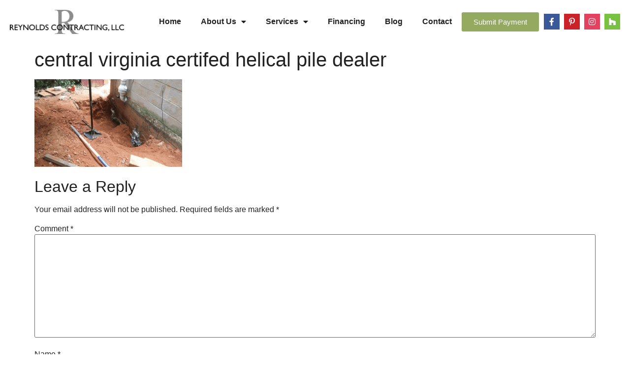

--- FILE ---
content_type: text/html; charset=UTF-8
request_url: https://reynoldscontractingva.com/central-virginias-certified-helical-pile-dealer/central-virginia-certifed-helical-pile-dealer/
body_size: 12885
content:
<!doctype html>
<html lang="en-US">
<head>
	<meta charset="UTF-8">
	<meta name="viewport" content="width=device-width, initial-scale=1">
	<link rel="profile" href="https://gmpg.org/xfn/11">
	<meta name='robots' content='index, follow, max-image-preview:large, max-snippet:-1, max-video-preview:-1' />

	<!-- This site is optimized with the Yoast SEO plugin v26.7 - https://yoast.com/wordpress/plugins/seo/ -->
	<title>central virginia certifed helical pile dealer - Reynolds Contracting Virginia</title>
	<link rel="canonical" href="https://reynoldscontractingva.com/central-virginias-certified-helical-pile-dealer/central-virginia-certifed-helical-pile-dealer/" />
	<meta property="og:locale" content="en_US" />
	<meta property="og:type" content="article" />
	<meta property="og:title" content="central virginia certifed helical pile dealer - Reynolds Contracting Virginia" />
	<meta property="og:url" content="https://reynoldscontractingva.com/central-virginias-certified-helical-pile-dealer/central-virginia-certifed-helical-pile-dealer/" />
	<meta property="og:site_name" content="Reynolds Contracting Virginia" />
	<meta property="article:modified_time" content="2023-03-26T03:29:00+00:00" />
	<meta property="og:image" content="https://reynoldscontractingva.com/central-virginias-certified-helical-pile-dealer/central-virginia-certifed-helical-pile-dealer" />
	<meta property="og:image:width" content="1171" />
	<meta property="og:image:height" content="694" />
	<meta property="og:image:type" content="image/png" />
	<script type="application/ld+json" class="yoast-schema-graph">{"@context":"https://schema.org","@graph":[{"@type":"WebPage","@id":"https://reynoldscontractingva.com/central-virginias-certified-helical-pile-dealer/central-virginia-certifed-helical-pile-dealer/","url":"https://reynoldscontractingva.com/central-virginias-certified-helical-pile-dealer/central-virginia-certifed-helical-pile-dealer/","name":"central virginia certifed helical pile dealer - Reynolds Contracting Virginia","isPartOf":{"@id":"https://reynoldscontractingva.com/#website"},"primaryImageOfPage":{"@id":"https://reynoldscontractingva.com/central-virginias-certified-helical-pile-dealer/central-virginia-certifed-helical-pile-dealer/#primaryimage"},"image":{"@id":"https://reynoldscontractingva.com/central-virginias-certified-helical-pile-dealer/central-virginia-certifed-helical-pile-dealer/#primaryimage"},"thumbnailUrl":"https://reynoldscontractingva.com/wp-content/uploads/2017/03/central-virginia-certifed-helical-pier-distributor.png","datePublished":"2017-03-03T15:07:07+00:00","dateModified":"2023-03-26T03:29:00+00:00","breadcrumb":{"@id":"https://reynoldscontractingva.com/central-virginias-certified-helical-pile-dealer/central-virginia-certifed-helical-pile-dealer/#breadcrumb"},"inLanguage":"en-US","potentialAction":[{"@type":"ReadAction","target":["https://reynoldscontractingva.com/central-virginias-certified-helical-pile-dealer/central-virginia-certifed-helical-pile-dealer/"]}]},{"@type":"ImageObject","inLanguage":"en-US","@id":"https://reynoldscontractingva.com/central-virginias-certified-helical-pile-dealer/central-virginia-certifed-helical-pile-dealer/#primaryimage","url":"https://reynoldscontractingva.com/wp-content/uploads/2017/03/central-virginia-certifed-helical-pier-distributor.png","contentUrl":"https://reynoldscontractingva.com/wp-content/uploads/2017/03/central-virginia-certifed-helical-pier-distributor.png"},{"@type":"BreadcrumbList","@id":"https://reynoldscontractingva.com/central-virginias-certified-helical-pile-dealer/central-virginia-certifed-helical-pile-dealer/#breadcrumb","itemListElement":[{"@type":"ListItem","position":1,"name":"Home","item":"https://reynoldscontractingva.com/"},{"@type":"ListItem","position":2,"name":"Central Virginia&#8217;s Certified Helical Pile Dealer","item":"http://reynoldscontractingva.com/central-virginias-certified-helical-pile-dealer/"},{"@type":"ListItem","position":3,"name":"central virginia certifed helical pile dealer"}]},{"@type":"WebSite","@id":"https://reynoldscontractingva.com/#website","url":"https://reynoldscontractingva.com/","name":"Reynolds Contracting Virginia","description":"","potentialAction":[{"@type":"SearchAction","target":{"@type":"EntryPoint","urlTemplate":"https://reynoldscontractingva.com/?s={search_term_string}"},"query-input":{"@type":"PropertyValueSpecification","valueRequired":true,"valueName":"search_term_string"}}],"inLanguage":"en-US"}]}</script>
	<!-- / Yoast SEO plugin. -->


<link rel="alternate" type="application/rss+xml" title="Reynolds Contracting Virginia &raquo; Feed" href="https://reynoldscontractingva.com/feed/" />
<link rel="alternate" type="application/rss+xml" title="Reynolds Contracting Virginia &raquo; Comments Feed" href="https://reynoldscontractingva.com/comments/feed/" />
<link rel="alternate" type="application/rss+xml" title="Reynolds Contracting Virginia &raquo; central virginia certifed helical pile dealer Comments Feed" href="https://reynoldscontractingva.com/central-virginias-certified-helical-pile-dealer/central-virginia-certifed-helical-pile-dealer/feed/" />
<link rel="alternate" title="oEmbed (JSON)" type="application/json+oembed" href="https://reynoldscontractingva.com/wp-json/oembed/1.0/embed?url=https%3A%2F%2Freynoldscontractingva.com%2Fcentral-virginias-certified-helical-pile-dealer%2Fcentral-virginia-certifed-helical-pile-dealer%2F" />
<link rel="alternate" title="oEmbed (XML)" type="text/xml+oembed" href="https://reynoldscontractingva.com/wp-json/oembed/1.0/embed?url=https%3A%2F%2Freynoldscontractingva.com%2Fcentral-virginias-certified-helical-pile-dealer%2Fcentral-virginia-certifed-helical-pile-dealer%2F&#038;format=xml" />
<style id='wp-img-auto-sizes-contain-inline-css'>
img:is([sizes=auto i],[sizes^="auto," i]){contain-intrinsic-size:3000px 1500px}
/*# sourceURL=wp-img-auto-sizes-contain-inline-css */
</style>
<style id='wp-emoji-styles-inline-css'>

	img.wp-smiley, img.emoji {
		display: inline !important;
		border: none !important;
		box-shadow: none !important;
		height: 1em !important;
		width: 1em !important;
		margin: 0 0.07em !important;
		vertical-align: -0.1em !important;
		background: none !important;
		padding: 0 !important;
	}
/*# sourceURL=wp-emoji-styles-inline-css */
</style>
<link rel='stylesheet' id='wp-block-library-css' href='https://reynoldscontractingva.com/wp-includes/css/dist/block-library/style.min.css?ver=6.9' media='all' />
<style id='global-styles-inline-css'>
:root{--wp--preset--aspect-ratio--square: 1;--wp--preset--aspect-ratio--4-3: 4/3;--wp--preset--aspect-ratio--3-4: 3/4;--wp--preset--aspect-ratio--3-2: 3/2;--wp--preset--aspect-ratio--2-3: 2/3;--wp--preset--aspect-ratio--16-9: 16/9;--wp--preset--aspect-ratio--9-16: 9/16;--wp--preset--color--black: #000000;--wp--preset--color--cyan-bluish-gray: #abb8c3;--wp--preset--color--white: #ffffff;--wp--preset--color--pale-pink: #f78da7;--wp--preset--color--vivid-red: #cf2e2e;--wp--preset--color--luminous-vivid-orange: #ff6900;--wp--preset--color--luminous-vivid-amber: #fcb900;--wp--preset--color--light-green-cyan: #7bdcb5;--wp--preset--color--vivid-green-cyan: #00d084;--wp--preset--color--pale-cyan-blue: #8ed1fc;--wp--preset--color--vivid-cyan-blue: #0693e3;--wp--preset--color--vivid-purple: #9b51e0;--wp--preset--gradient--vivid-cyan-blue-to-vivid-purple: linear-gradient(135deg,rgb(6,147,227) 0%,rgb(155,81,224) 100%);--wp--preset--gradient--light-green-cyan-to-vivid-green-cyan: linear-gradient(135deg,rgb(122,220,180) 0%,rgb(0,208,130) 100%);--wp--preset--gradient--luminous-vivid-amber-to-luminous-vivid-orange: linear-gradient(135deg,rgb(252,185,0) 0%,rgb(255,105,0) 100%);--wp--preset--gradient--luminous-vivid-orange-to-vivid-red: linear-gradient(135deg,rgb(255,105,0) 0%,rgb(207,46,46) 100%);--wp--preset--gradient--very-light-gray-to-cyan-bluish-gray: linear-gradient(135deg,rgb(238,238,238) 0%,rgb(169,184,195) 100%);--wp--preset--gradient--cool-to-warm-spectrum: linear-gradient(135deg,rgb(74,234,220) 0%,rgb(151,120,209) 20%,rgb(207,42,186) 40%,rgb(238,44,130) 60%,rgb(251,105,98) 80%,rgb(254,248,76) 100%);--wp--preset--gradient--blush-light-purple: linear-gradient(135deg,rgb(255,206,236) 0%,rgb(152,150,240) 100%);--wp--preset--gradient--blush-bordeaux: linear-gradient(135deg,rgb(254,205,165) 0%,rgb(254,45,45) 50%,rgb(107,0,62) 100%);--wp--preset--gradient--luminous-dusk: linear-gradient(135deg,rgb(255,203,112) 0%,rgb(199,81,192) 50%,rgb(65,88,208) 100%);--wp--preset--gradient--pale-ocean: linear-gradient(135deg,rgb(255,245,203) 0%,rgb(182,227,212) 50%,rgb(51,167,181) 100%);--wp--preset--gradient--electric-grass: linear-gradient(135deg,rgb(202,248,128) 0%,rgb(113,206,126) 100%);--wp--preset--gradient--midnight: linear-gradient(135deg,rgb(2,3,129) 0%,rgb(40,116,252) 100%);--wp--preset--font-size--small: 13px;--wp--preset--font-size--medium: 20px;--wp--preset--font-size--large: 36px;--wp--preset--font-size--x-large: 42px;--wp--preset--spacing--20: 0.44rem;--wp--preset--spacing--30: 0.67rem;--wp--preset--spacing--40: 1rem;--wp--preset--spacing--50: 1.5rem;--wp--preset--spacing--60: 2.25rem;--wp--preset--spacing--70: 3.38rem;--wp--preset--spacing--80: 5.06rem;--wp--preset--shadow--natural: 6px 6px 9px rgba(0, 0, 0, 0.2);--wp--preset--shadow--deep: 12px 12px 50px rgba(0, 0, 0, 0.4);--wp--preset--shadow--sharp: 6px 6px 0px rgba(0, 0, 0, 0.2);--wp--preset--shadow--outlined: 6px 6px 0px -3px rgb(255, 255, 255), 6px 6px rgb(0, 0, 0);--wp--preset--shadow--crisp: 6px 6px 0px rgb(0, 0, 0);}:root { --wp--style--global--content-size: 800px;--wp--style--global--wide-size: 1200px; }:where(body) { margin: 0; }.wp-site-blocks > .alignleft { float: left; margin-right: 2em; }.wp-site-blocks > .alignright { float: right; margin-left: 2em; }.wp-site-blocks > .aligncenter { justify-content: center; margin-left: auto; margin-right: auto; }:where(.wp-site-blocks) > * { margin-block-start: 24px; margin-block-end: 0; }:where(.wp-site-blocks) > :first-child { margin-block-start: 0; }:where(.wp-site-blocks) > :last-child { margin-block-end: 0; }:root { --wp--style--block-gap: 24px; }:root :where(.is-layout-flow) > :first-child{margin-block-start: 0;}:root :where(.is-layout-flow) > :last-child{margin-block-end: 0;}:root :where(.is-layout-flow) > *{margin-block-start: 24px;margin-block-end: 0;}:root :where(.is-layout-constrained) > :first-child{margin-block-start: 0;}:root :where(.is-layout-constrained) > :last-child{margin-block-end: 0;}:root :where(.is-layout-constrained) > *{margin-block-start: 24px;margin-block-end: 0;}:root :where(.is-layout-flex){gap: 24px;}:root :where(.is-layout-grid){gap: 24px;}.is-layout-flow > .alignleft{float: left;margin-inline-start: 0;margin-inline-end: 2em;}.is-layout-flow > .alignright{float: right;margin-inline-start: 2em;margin-inline-end: 0;}.is-layout-flow > .aligncenter{margin-left: auto !important;margin-right: auto !important;}.is-layout-constrained > .alignleft{float: left;margin-inline-start: 0;margin-inline-end: 2em;}.is-layout-constrained > .alignright{float: right;margin-inline-start: 2em;margin-inline-end: 0;}.is-layout-constrained > .aligncenter{margin-left: auto !important;margin-right: auto !important;}.is-layout-constrained > :where(:not(.alignleft):not(.alignright):not(.alignfull)){max-width: var(--wp--style--global--content-size);margin-left: auto !important;margin-right: auto !important;}.is-layout-constrained > .alignwide{max-width: var(--wp--style--global--wide-size);}body .is-layout-flex{display: flex;}.is-layout-flex{flex-wrap: wrap;align-items: center;}.is-layout-flex > :is(*, div){margin: 0;}body .is-layout-grid{display: grid;}.is-layout-grid > :is(*, div){margin: 0;}body{padding-top: 0px;padding-right: 0px;padding-bottom: 0px;padding-left: 0px;}a:where(:not(.wp-element-button)){text-decoration: underline;}:root :where(.wp-element-button, .wp-block-button__link){background-color: #32373c;border-width: 0;color: #fff;font-family: inherit;font-size: inherit;font-style: inherit;font-weight: inherit;letter-spacing: inherit;line-height: inherit;padding-top: calc(0.667em + 2px);padding-right: calc(1.333em + 2px);padding-bottom: calc(0.667em + 2px);padding-left: calc(1.333em + 2px);text-decoration: none;text-transform: inherit;}.has-black-color{color: var(--wp--preset--color--black) !important;}.has-cyan-bluish-gray-color{color: var(--wp--preset--color--cyan-bluish-gray) !important;}.has-white-color{color: var(--wp--preset--color--white) !important;}.has-pale-pink-color{color: var(--wp--preset--color--pale-pink) !important;}.has-vivid-red-color{color: var(--wp--preset--color--vivid-red) !important;}.has-luminous-vivid-orange-color{color: var(--wp--preset--color--luminous-vivid-orange) !important;}.has-luminous-vivid-amber-color{color: var(--wp--preset--color--luminous-vivid-amber) !important;}.has-light-green-cyan-color{color: var(--wp--preset--color--light-green-cyan) !important;}.has-vivid-green-cyan-color{color: var(--wp--preset--color--vivid-green-cyan) !important;}.has-pale-cyan-blue-color{color: var(--wp--preset--color--pale-cyan-blue) !important;}.has-vivid-cyan-blue-color{color: var(--wp--preset--color--vivid-cyan-blue) !important;}.has-vivid-purple-color{color: var(--wp--preset--color--vivid-purple) !important;}.has-black-background-color{background-color: var(--wp--preset--color--black) !important;}.has-cyan-bluish-gray-background-color{background-color: var(--wp--preset--color--cyan-bluish-gray) !important;}.has-white-background-color{background-color: var(--wp--preset--color--white) !important;}.has-pale-pink-background-color{background-color: var(--wp--preset--color--pale-pink) !important;}.has-vivid-red-background-color{background-color: var(--wp--preset--color--vivid-red) !important;}.has-luminous-vivid-orange-background-color{background-color: var(--wp--preset--color--luminous-vivid-orange) !important;}.has-luminous-vivid-amber-background-color{background-color: var(--wp--preset--color--luminous-vivid-amber) !important;}.has-light-green-cyan-background-color{background-color: var(--wp--preset--color--light-green-cyan) !important;}.has-vivid-green-cyan-background-color{background-color: var(--wp--preset--color--vivid-green-cyan) !important;}.has-pale-cyan-blue-background-color{background-color: var(--wp--preset--color--pale-cyan-blue) !important;}.has-vivid-cyan-blue-background-color{background-color: var(--wp--preset--color--vivid-cyan-blue) !important;}.has-vivid-purple-background-color{background-color: var(--wp--preset--color--vivid-purple) !important;}.has-black-border-color{border-color: var(--wp--preset--color--black) !important;}.has-cyan-bluish-gray-border-color{border-color: var(--wp--preset--color--cyan-bluish-gray) !important;}.has-white-border-color{border-color: var(--wp--preset--color--white) !important;}.has-pale-pink-border-color{border-color: var(--wp--preset--color--pale-pink) !important;}.has-vivid-red-border-color{border-color: var(--wp--preset--color--vivid-red) !important;}.has-luminous-vivid-orange-border-color{border-color: var(--wp--preset--color--luminous-vivid-orange) !important;}.has-luminous-vivid-amber-border-color{border-color: var(--wp--preset--color--luminous-vivid-amber) !important;}.has-light-green-cyan-border-color{border-color: var(--wp--preset--color--light-green-cyan) !important;}.has-vivid-green-cyan-border-color{border-color: var(--wp--preset--color--vivid-green-cyan) !important;}.has-pale-cyan-blue-border-color{border-color: var(--wp--preset--color--pale-cyan-blue) !important;}.has-vivid-cyan-blue-border-color{border-color: var(--wp--preset--color--vivid-cyan-blue) !important;}.has-vivid-purple-border-color{border-color: var(--wp--preset--color--vivid-purple) !important;}.has-vivid-cyan-blue-to-vivid-purple-gradient-background{background: var(--wp--preset--gradient--vivid-cyan-blue-to-vivid-purple) !important;}.has-light-green-cyan-to-vivid-green-cyan-gradient-background{background: var(--wp--preset--gradient--light-green-cyan-to-vivid-green-cyan) !important;}.has-luminous-vivid-amber-to-luminous-vivid-orange-gradient-background{background: var(--wp--preset--gradient--luminous-vivid-amber-to-luminous-vivid-orange) !important;}.has-luminous-vivid-orange-to-vivid-red-gradient-background{background: var(--wp--preset--gradient--luminous-vivid-orange-to-vivid-red) !important;}.has-very-light-gray-to-cyan-bluish-gray-gradient-background{background: var(--wp--preset--gradient--very-light-gray-to-cyan-bluish-gray) !important;}.has-cool-to-warm-spectrum-gradient-background{background: var(--wp--preset--gradient--cool-to-warm-spectrum) !important;}.has-blush-light-purple-gradient-background{background: var(--wp--preset--gradient--blush-light-purple) !important;}.has-blush-bordeaux-gradient-background{background: var(--wp--preset--gradient--blush-bordeaux) !important;}.has-luminous-dusk-gradient-background{background: var(--wp--preset--gradient--luminous-dusk) !important;}.has-pale-ocean-gradient-background{background: var(--wp--preset--gradient--pale-ocean) !important;}.has-electric-grass-gradient-background{background: var(--wp--preset--gradient--electric-grass) !important;}.has-midnight-gradient-background{background: var(--wp--preset--gradient--midnight) !important;}.has-small-font-size{font-size: var(--wp--preset--font-size--small) !important;}.has-medium-font-size{font-size: var(--wp--preset--font-size--medium) !important;}.has-large-font-size{font-size: var(--wp--preset--font-size--large) !important;}.has-x-large-font-size{font-size: var(--wp--preset--font-size--x-large) !important;}
:root :where(.wp-block-pullquote){font-size: 1.5em;line-height: 1.6;}
/*# sourceURL=global-styles-inline-css */
</style>
<link rel='stylesheet' id='hello-elementor-css' href='https://reynoldscontractingva.com/wp-content/themes/hello-elementor/assets/css/reset.css?ver=3.4.5' media='all' />
<link rel='stylesheet' id='hello-elementor-theme-style-css' href='https://reynoldscontractingva.com/wp-content/themes/hello-elementor/assets/css/theme.css?ver=3.4.5' media='all' />
<link rel='stylesheet' id='hello-elementor-header-footer-css' href='https://reynoldscontractingva.com/wp-content/themes/hello-elementor/assets/css/header-footer.css?ver=3.4.5' media='all' />
<link rel='stylesheet' id='elementor-frontend-css' href='https://reynoldscontractingva.com/wp-content/plugins/elementor/assets/css/frontend.min.css?ver=3.34.1' media='all' />
<link rel='stylesheet' id='widget-image-css' href='https://reynoldscontractingva.com/wp-content/plugins/elementor/assets/css/widget-image.min.css?ver=3.34.1' media='all' />
<link rel='stylesheet' id='widget-nav-menu-css' href='https://reynoldscontractingva.com/wp-content/plugins/elementor-pro/assets/css/widget-nav-menu.min.css?ver=3.34.0' media='all' />
<link rel='stylesheet' id='e-animation-float-css' href='https://reynoldscontractingva.com/wp-content/plugins/elementor/assets/lib/animations/styles/e-animation-float.min.css?ver=3.34.1' media='all' />
<link rel='stylesheet' id='widget-social-icons-css' href='https://reynoldscontractingva.com/wp-content/plugins/elementor/assets/css/widget-social-icons.min.css?ver=3.34.1' media='all' />
<link rel='stylesheet' id='e-apple-webkit-css' href='https://reynoldscontractingva.com/wp-content/plugins/elementor/assets/css/conditionals/apple-webkit.min.css?ver=3.34.1' media='all' />
<link rel='stylesheet' id='widget-heading-css' href='https://reynoldscontractingva.com/wp-content/plugins/elementor/assets/css/widget-heading.min.css?ver=3.34.1' media='all' />
<link rel='stylesheet' id='elementor-icons-css' href='https://reynoldscontractingva.com/wp-content/plugins/elementor/assets/lib/eicons/css/elementor-icons.min.css?ver=5.45.0' media='all' />
<link rel='stylesheet' id='elementor-post-1857-css' href='https://reynoldscontractingva.com/wp-content/uploads/elementor/css/post-1857.css?ver=1767931359' media='all' />
<link rel='stylesheet' id='uael-frontend-css' href='https://reynoldscontractingva.com/wp-content/plugins/ultimate-elementor/assets/min-css/uael-frontend.min.css?ver=1.42.2' media='all' />
<link rel='stylesheet' id='uael-teammember-social-icons-css' href='https://reynoldscontractingva.com/wp-content/plugins/elementor/assets/css/widget-social-icons.min.css?ver=3.24.0' media='all' />
<link rel='stylesheet' id='uael-social-share-icons-brands-css' href='https://reynoldscontractingva.com/wp-content/plugins/elementor/assets/lib/font-awesome/css/brands.css?ver=5.15.3' media='all' />
<link rel='stylesheet' id='uael-social-share-icons-fontawesome-css' href='https://reynoldscontractingva.com/wp-content/plugins/elementor/assets/lib/font-awesome/css/fontawesome.css?ver=5.15.3' media='all' />
<link rel='stylesheet' id='uael-nav-menu-icons-css' href='https://reynoldscontractingva.com/wp-content/plugins/elementor/assets/lib/font-awesome/css/solid.css?ver=5.15.3' media='all' />
<link rel='stylesheet' id='font-awesome-5-all-css' href='https://reynoldscontractingva.com/wp-content/plugins/elementor/assets/lib/font-awesome/css/all.min.css?ver=3.34.1' media='all' />
<link rel='stylesheet' id='font-awesome-4-shim-css' href='https://reynoldscontractingva.com/wp-content/plugins/elementor/assets/lib/font-awesome/css/v4-shims.min.css?ver=3.34.1' media='all' />
<link rel='stylesheet' id='elementor-post-1859-css' href='https://reynoldscontractingva.com/wp-content/uploads/elementor/css/post-1859.css?ver=1767931359' media='all' />
<link rel='stylesheet' id='elementor-post-1991-css' href='https://reynoldscontractingva.com/wp-content/uploads/elementor/css/post-1991.css?ver=1767931359' media='all' />
<link rel='stylesheet' id='elementor-gf-local-robotoslab-css' href="https://reynoldscontractingva.com/wp-content/uploads/elementor/google-fonts/css/robotoslab.css?ver=1742228087" media='all' />
<link rel='stylesheet' id='elementor-gf-local-merriweather-css' href="https://reynoldscontractingva.com/wp-content/uploads/elementor/google-fonts/css/merriweather.css?ver=1742228088" media='all' />
<link rel='stylesheet' id='elementor-gf-local-roboto-css' href="https://reynoldscontractingva.com/wp-content/uploads/elementor/google-fonts/css/roboto.css?ver=1742228090" media='all' />
<link rel='stylesheet' id='elementor-icons-shared-0-css' href='https://reynoldscontractingva.com/wp-content/plugins/elementor/assets/lib/font-awesome/css/fontawesome.min.css?ver=5.15.3' media='all' />
<link rel='stylesheet' id='elementor-icons-fa-solid-css' href='https://reynoldscontractingva.com/wp-content/plugins/elementor/assets/lib/font-awesome/css/solid.min.css?ver=5.15.3' media='all' />
<link rel='stylesheet' id='elementor-icons-fa-brands-css' href='https://reynoldscontractingva.com/wp-content/plugins/elementor/assets/lib/font-awesome/css/brands.min.css?ver=5.15.3' media='all' />
<script src="https://reynoldscontractingva.com/wp-includes/js/jquery/jquery.min.js?ver=3.7.1" id="jquery-core-js"></script>
<script src="https://reynoldscontractingva.com/wp-includes/js/jquery/jquery-migrate.min.js?ver=3.4.1" id="jquery-migrate-js"></script>
<script src="https://reynoldscontractingva.com/wp-content/plugins/elementor/assets/lib/font-awesome/js/v4-shims.min.js?ver=3.34.1" id="font-awesome-4-shim-js"></script>
<link rel="https://api.w.org/" href="https://reynoldscontractingva.com/wp-json/" /><link rel="alternate" title="JSON" type="application/json" href="https://reynoldscontractingva.com/wp-json/wp/v2/media/1012" /><link rel="EditURI" type="application/rsd+xml" title="RSD" href="https://reynoldscontractingva.com/xmlrpc.php?rsd" />
<meta name="generator" content="WordPress 6.9" />
<link rel='shortlink' href='https://reynoldscontractingva.com/?p=1012' />
<meta name="generator" content="Elementor 3.34.1; features: additional_custom_breakpoints; settings: css_print_method-external, google_font-enabled, font_display-auto">
			<style>
				.e-con.e-parent:nth-of-type(n+4):not(.e-lazyloaded):not(.e-no-lazyload),
				.e-con.e-parent:nth-of-type(n+4):not(.e-lazyloaded):not(.e-no-lazyload) * {
					background-image: none !important;
				}
				@media screen and (max-height: 1024px) {
					.e-con.e-parent:nth-of-type(n+3):not(.e-lazyloaded):not(.e-no-lazyload),
					.e-con.e-parent:nth-of-type(n+3):not(.e-lazyloaded):not(.e-no-lazyload) * {
						background-image: none !important;
					}
				}
				@media screen and (max-height: 640px) {
					.e-con.e-parent:nth-of-type(n+2):not(.e-lazyloaded):not(.e-no-lazyload),
					.e-con.e-parent:nth-of-type(n+2):not(.e-lazyloaded):not(.e-no-lazyload) * {
						background-image: none !important;
					}
				}
			</style>
					<style id="wp-custom-css">
			.elementor-widget-container h5 {
	display:none;
}		</style>
		</head>
<body class="attachment wp-singular attachment-template-default single single-attachment postid-1012 attachmentid-1012 attachment-png wp-embed-responsive wp-theme-hello-elementor hello-elementor-default elementor-default elementor-kit-1857">


<a class="skip-link screen-reader-text" href="#content">Skip to content</a>

		<header data-elementor-type="header" data-elementor-id="1859" class="elementor elementor-1859 elementor-location-header" data-elementor-post-type="elementor_library">
					<section class="elementor-section elementor-top-section elementor-element elementor-element-f3241f6 elementor-hidden-desktop elementor-hidden-tablet elementor-section-boxed elementor-section-height-default elementor-section-height-default" data-id="f3241f6" data-element_type="section" data-settings="{&quot;background_background&quot;:&quot;classic&quot;}">
						<div class="elementor-container elementor-column-gap-default">
					<div class="elementor-column elementor-col-100 elementor-top-column elementor-element elementor-element-9fc4b3d" data-id="9fc4b3d" data-element_type="column">
			<div class="elementor-widget-wrap elementor-element-populated">
						<div class="elementor-element elementor-element-80f825e elementor-align-justify elementor-widget elementor-widget-button" data-id="80f825e" data-element_type="widget" data-widget_type="button.default">
				<div class="elementor-widget-container">
									<div class="elementor-button-wrapper">
					<a class="elementor-button elementor-button-link elementor-size-sm" href="tel://4342936724">
						<span class="elementor-button-content-wrapper">
									<span class="elementor-button-text">Call Us Today</span>
					</span>
					</a>
				</div>
								</div>
				</div>
				<div class="elementor-element elementor-element-e26ad18 elementor-align-justify elementor-widget elementor-widget-button" data-id="e26ad18" data-element_type="widget" data-widget_type="button.default">
				<div class="elementor-widget-container">
									<div class="elementor-button-wrapper">
					<a class="elementor-button elementor-button-link elementor-size-sm" href="https://checkout.square.site/merchant/0NH2WQ06C3DFC/checkout/HRDFPEF4S5G6HZVTMG2OKFVW">
						<span class="elementor-button-content-wrapper">
									<span class="elementor-button-text">Submit Payment</span>
					</span>
					</a>
				</div>
								</div>
				</div>
					</div>
		</div>
					</div>
		</section>
				<section class="elementor-section elementor-top-section elementor-element elementor-element-e5abf8f elementor-section-full_width elementor-section-content-middle elementor-section-height-default elementor-section-height-default" data-id="e5abf8f" data-element_type="section">
						<div class="elementor-container elementor-column-gap-default">
					<div class="elementor-column elementor-col-50 elementor-top-column elementor-element elementor-element-64568e1" data-id="64568e1" data-element_type="column">
			<div class="elementor-widget-wrap elementor-element-populated">
						<div class="elementor-element elementor-element-bfe61e7 elementor-widget elementor-widget-image" data-id="bfe61e7" data-element_type="widget" data-widget_type="image.default">
				<div class="elementor-widget-container">
																<a href="https://reynoldscontractingva.com/">
							<img width="239" height="50" src="https://reynoldscontractingva.com/wp-content/uploads/2014/09/rcvalogo_1.png" class="attachment-large size-large wp-image-143" alt="" />								</a>
															</div>
				</div>
					</div>
		</div>
				<div class="elementor-column elementor-col-50 elementor-top-column elementor-element elementor-element-c9aee4e" data-id="c9aee4e" data-element_type="column">
			<div class="elementor-widget-wrap elementor-element-populated">
						<div class="elementor-element elementor-element-72f0f74 elementor-widget__width-auto elementor-nav-menu--stretch elementor-nav-menu__text-align-center elementor-nav-menu--dropdown-tablet elementor-nav-menu--toggle elementor-nav-menu--burger elementor-widget elementor-widget-nav-menu" data-id="72f0f74" data-element_type="widget" data-settings="{&quot;full_width&quot;:&quot;stretch&quot;,&quot;layout&quot;:&quot;horizontal&quot;,&quot;submenu_icon&quot;:{&quot;value&quot;:&quot;&lt;i class=\&quot;fas fa-caret-down\&quot; aria-hidden=\&quot;true\&quot;&gt;&lt;\/i&gt;&quot;,&quot;library&quot;:&quot;fa-solid&quot;},&quot;toggle&quot;:&quot;burger&quot;}" data-widget_type="nav-menu.default">
				<div class="elementor-widget-container">
								<nav aria-label="Menu" class="elementor-nav-menu--main elementor-nav-menu__container elementor-nav-menu--layout-horizontal e--pointer-none">
				<ul id="menu-1-72f0f74" class="elementor-nav-menu"><li class="menu-item menu-item-type-custom menu-item-object-custom menu-item-home menu-item-42"><a href="https://reynoldscontractingva.com/" class="elementor-item">Home</a></li>
<li class="menu-item menu-item-type-post_type menu-item-object-page menu-item-has-children menu-item-43"><a href="https://reynoldscontractingva.com/about/" class="elementor-item">About Us</a>
<ul class="sub-menu elementor-nav-menu--dropdown">
	<li class="menu-item menu-item-type-post_type menu-item-object-page menu-item-46"><a href="https://reynoldscontractingva.com/about/management/" class="elementor-sub-item">Management Team</a></li>
	<li class="menu-item menu-item-type-post_type menu-item-object-page menu-item-44"><a href="https://reynoldscontractingva.com/about/affiliations/" class="elementor-sub-item">Affiliations</a></li>
	<li class="menu-item menu-item-type-post_type menu-item-object-page menu-item-69"><a href="https://reynoldscontractingva.com/gallery/" class="elementor-sub-item">Gallery</a></li>
	<li class="menu-item menu-item-type-post_type menu-item-object-page menu-item-96"><a href="https://reynoldscontractingva.com/testimonials/" class="elementor-sub-item">Testimonials</a></li>
	<li class="menu-item menu-item-type-post_type menu-item-object-page menu-item-45"><a href="https://reynoldscontractingva.com/about/careers/" class="elementor-sub-item">Careers</a></li>
</ul>
</li>
<li class="menu-item menu-item-type-custom menu-item-object-custom menu-item-has-children menu-item-47"><a href="#" class="elementor-item elementor-item-anchor">Services</a>
<ul class="sub-menu elementor-nav-menu--dropdown">
	<li class="menu-item menu-item-type-post_type menu-item-object-page menu-item-49"><a href="https://reynoldscontractingva.com/services/earthwork/" class="elementor-sub-item">Earthwork</a></li>
	<li class="menu-item menu-item-type-post_type menu-item-object-page menu-item-51"><a href="https://reynoldscontractingva.com/services/foundation-repairs/" class="elementor-sub-item">Foundation Repairs</a></li>
	<li class="menu-item menu-item-type-post_type menu-item-object-page menu-item-54"><a href="https://reynoldscontractingva.com/services/landscaping-hardscaping/" class="elementor-sub-item">Landscaping &#038; Hardscaping</a></li>
	<li class="menu-item menu-item-type-post_type menu-item-object-page menu-item-52"><a href="https://reynoldscontractingva.com/services/golf-courses/" class="elementor-sub-item">Golf Courses</a></li>
</ul>
</li>
<li class="menu-item menu-item-type-post_type menu-item-object-page menu-item-1608"><a href="https://reynoldscontractingva.com/financing/" class="elementor-item">Financing</a></li>
<li class="menu-item menu-item-type-post_type menu-item-object-page menu-item-68"><a href="https://reynoldscontractingva.com/blog/" class="elementor-item">Blog</a></li>
<li class="menu-item menu-item-type-post_type menu-item-object-page menu-item-67"><a href="https://reynoldscontractingva.com/contact/" class="elementor-item">Contact</a></li>
</ul>			</nav>
					<div class="elementor-menu-toggle" role="button" tabindex="0" aria-label="Menu Toggle" aria-expanded="false">
			<i aria-hidden="true" role="presentation" class="elementor-menu-toggle__icon--open eicon-menu-bar"></i><i aria-hidden="true" role="presentation" class="elementor-menu-toggle__icon--close eicon-close"></i>		</div>
					<nav class="elementor-nav-menu--dropdown elementor-nav-menu__container" aria-hidden="true">
				<ul id="menu-2-72f0f74" class="elementor-nav-menu"><li class="menu-item menu-item-type-custom menu-item-object-custom menu-item-home menu-item-42"><a href="https://reynoldscontractingva.com/" class="elementor-item" tabindex="-1">Home</a></li>
<li class="menu-item menu-item-type-post_type menu-item-object-page menu-item-has-children menu-item-43"><a href="https://reynoldscontractingva.com/about/" class="elementor-item" tabindex="-1">About Us</a>
<ul class="sub-menu elementor-nav-menu--dropdown">
	<li class="menu-item menu-item-type-post_type menu-item-object-page menu-item-46"><a href="https://reynoldscontractingva.com/about/management/" class="elementor-sub-item" tabindex="-1">Management Team</a></li>
	<li class="menu-item menu-item-type-post_type menu-item-object-page menu-item-44"><a href="https://reynoldscontractingva.com/about/affiliations/" class="elementor-sub-item" tabindex="-1">Affiliations</a></li>
	<li class="menu-item menu-item-type-post_type menu-item-object-page menu-item-69"><a href="https://reynoldscontractingva.com/gallery/" class="elementor-sub-item" tabindex="-1">Gallery</a></li>
	<li class="menu-item menu-item-type-post_type menu-item-object-page menu-item-96"><a href="https://reynoldscontractingva.com/testimonials/" class="elementor-sub-item" tabindex="-1">Testimonials</a></li>
	<li class="menu-item menu-item-type-post_type menu-item-object-page menu-item-45"><a href="https://reynoldscontractingva.com/about/careers/" class="elementor-sub-item" tabindex="-1">Careers</a></li>
</ul>
</li>
<li class="menu-item menu-item-type-custom menu-item-object-custom menu-item-has-children menu-item-47"><a href="#" class="elementor-item elementor-item-anchor" tabindex="-1">Services</a>
<ul class="sub-menu elementor-nav-menu--dropdown">
	<li class="menu-item menu-item-type-post_type menu-item-object-page menu-item-49"><a href="https://reynoldscontractingva.com/services/earthwork/" class="elementor-sub-item" tabindex="-1">Earthwork</a></li>
	<li class="menu-item menu-item-type-post_type menu-item-object-page menu-item-51"><a href="https://reynoldscontractingva.com/services/foundation-repairs/" class="elementor-sub-item" tabindex="-1">Foundation Repairs</a></li>
	<li class="menu-item menu-item-type-post_type menu-item-object-page menu-item-54"><a href="https://reynoldscontractingva.com/services/landscaping-hardscaping/" class="elementor-sub-item" tabindex="-1">Landscaping &#038; Hardscaping</a></li>
	<li class="menu-item menu-item-type-post_type menu-item-object-page menu-item-52"><a href="https://reynoldscontractingva.com/services/golf-courses/" class="elementor-sub-item" tabindex="-1">Golf Courses</a></li>
</ul>
</li>
<li class="menu-item menu-item-type-post_type menu-item-object-page menu-item-1608"><a href="https://reynoldscontractingva.com/financing/" class="elementor-item" tabindex="-1">Financing</a></li>
<li class="menu-item menu-item-type-post_type menu-item-object-page menu-item-68"><a href="https://reynoldscontractingva.com/blog/" class="elementor-item" tabindex="-1">Blog</a></li>
<li class="menu-item menu-item-type-post_type menu-item-object-page menu-item-67"><a href="https://reynoldscontractingva.com/contact/" class="elementor-item" tabindex="-1">Contact</a></li>
</ul>			</nav>
						</div>
				</div>
				<div class="elementor-element elementor-element-327bc81 elementor-widget__width-auto elementor-hidden-phone elementor-widget elementor-widget-button" data-id="327bc81" data-element_type="widget" data-widget_type="button.default">
				<div class="elementor-widget-container">
									<div class="elementor-button-wrapper">
					<a class="elementor-button elementor-button-link elementor-size-sm" href="https://checkout.square.site/merchant/0NH2WQ06C3DFC/checkout/HRDFPEF4S5G6HZVTMG2OKFVW" target="_blank">
						<span class="elementor-button-content-wrapper">
									<span class="elementor-button-text">Submit Payment</span>
					</span>
					</a>
				</div>
								</div>
				</div>
				<div class="elementor-element elementor-element-86b61f5 elementor-shape-square e-grid-align-right elementor-widget__width-auto elementor-hidden-tablet elementor-hidden-phone elementor-grid-0 elementor-widget elementor-widget-social-icons" data-id="86b61f5" data-element_type="widget" data-widget_type="social-icons.default">
				<div class="elementor-widget-container">
							<div class="elementor-social-icons-wrapper elementor-grid" role="list">
							<span class="elementor-grid-item" role="listitem">
					<a class="elementor-icon elementor-social-icon elementor-social-icon-facebook-f elementor-animation-float elementor-repeater-item-2615b43" href="https://www.facebook.com/reynoldscontractingllc" target="_blank">
						<span class="elementor-screen-only">Facebook-f</span>
						<i aria-hidden="true" class="fab fa-facebook-f"></i>					</a>
				</span>
							<span class="elementor-grid-item" role="listitem">
					<a class="elementor-icon elementor-social-icon elementor-social-icon-pinterest-p elementor-animation-float elementor-repeater-item-ab5fb78" href="https://www.pinterest.com/?show_error=true" target="_blank">
						<span class="elementor-screen-only">Pinterest-p</span>
						<i aria-hidden="true" class="fab fa-pinterest-p"></i>					</a>
				</span>
							<span class="elementor-grid-item" role="listitem">
					<a class="elementor-icon elementor-social-icon elementor-social-icon-instagram elementor-animation-float elementor-repeater-item-a96d564" href="https://www.instagram.com/reynoldscontracting/" target="_blank">
						<span class="elementor-screen-only">Instagram</span>
						<i aria-hidden="true" class="fab fa-instagram"></i>					</a>
				</span>
							<span class="elementor-grid-item" role="listitem">
					<a class="elementor-icon elementor-social-icon elementor-social-icon-houzz elementor-animation-float elementor-repeater-item-dbab476" href="http://www.houzz.com/pro/reynoldscontracting/" target="_blank">
						<span class="elementor-screen-only">Houzz</span>
						<i aria-hidden="true" class="fab fa-houzz"></i>					</a>
				</span>
					</div>
						</div>
				</div>
					</div>
		</div>
					</div>
		</section>
				</header>
		
<main id="content" class="site-main post-1012 attachment type-attachment status-inherit hentry">

			<div class="page-header">
			<h1 class="entry-title">central virginia certifed helical pile dealer</h1>		</div>
	
	<div class="page-content">
		<p class="attachment"><a href='https://reynoldscontractingva.com/wp-content/uploads/2017/03/central-virginia-certifed-helical-pier-distributor.png'><img fetchpriority="high" decoding="async" width="300" height="178" src="https://reynoldscontractingva.com/wp-content/uploads/2017/03/central-virginia-certifed-helical-pier-distributor-300x178.png" class="attachment-medium size-medium" alt="central virginia certifed helical pier distributor" srcset="https://reynoldscontractingva.com/wp-content/uploads/2017/03/central-virginia-certifed-helical-pier-distributor-300x178.png 300w, https://reynoldscontractingva.com/wp-content/uploads/2017/03/central-virginia-certifed-helical-pier-distributor-768x455.png 768w, https://reynoldscontractingva.com/wp-content/uploads/2017/03/central-virginia-certifed-helical-pier-distributor-1024x607.png 1024w, https://reynoldscontractingva.com/wp-content/uploads/2017/03/central-virginia-certifed-helical-pier-distributor-500x296.png 500w, https://reynoldscontractingva.com/wp-content/uploads/2017/03/central-virginia-certifed-helical-pier-distributor-100x59.png 100w, https://reynoldscontractingva.com/wp-content/uploads/2017/03/central-virginia-certifed-helical-pier-distributor-865x513.png 865w, https://reynoldscontractingva.com/wp-content/uploads/2017/03/central-virginia-certifed-helical-pier-distributor-1154x684.png 1154w, https://reynoldscontractingva.com/wp-content/uploads/2017/03/central-virginia-certifed-helical-pier-distributor.png 1171w" sizes="(max-width: 300px) 100vw, 300px" /></a></p>

		
			</div>

	<section id="comments" class="comments-area">

	
		<div id="respond" class="comment-respond">
		<h2 id="reply-title" class="comment-reply-title">Leave a Reply <small><a rel="nofollow" id="cancel-comment-reply-link" href="/central-virginias-certified-helical-pile-dealer/central-virginia-certifed-helical-pile-dealer/#respond" style="display:none;">Cancel reply</a></small></h2><form action="https://reynoldscontractingva.com/wp-comments-post.php" method="post" id="commentform" class="comment-form"><p class="comment-notes"><span id="email-notes">Your email address will not be published.</span> <span class="required-field-message">Required fields are marked <span class="required">*</span></span></p><p class="comment-form-comment"><label for="comment">Comment <span class="required">*</span></label> <textarea id="comment" name="comment" cols="45" rows="8" maxlength="65525" required></textarea></p><p class="comment-form-author"><label for="author">Name <span class="required">*</span></label> <input id="author" name="author" type="text" value="" size="30" maxlength="245" autocomplete="name" required /></p>
<p class="comment-form-email"><label for="email">Email <span class="required">*</span></label> <input id="email" name="email" type="email" value="" size="30" maxlength="100" aria-describedby="email-notes" autocomplete="email" required /></p>
<p class="comment-form-url"><label for="url">Website</label> <input id="url" name="url" type="url" value="" size="30" maxlength="200" autocomplete="url" /></p>
<p class="form-submit"><input name="submit" type="submit" id="submit" class="submit" value="Post Comment" /> <input type='hidden' name='comment_post_ID' value='1012' id='comment_post_ID' />
<input type='hidden' name='comment_parent' id='comment_parent' value='0' />
</p><p style="display: none;"><input type="hidden" id="akismet_comment_nonce" name="akismet_comment_nonce" value="422e2c4162" /></p><p style="display: none !important;" class="akismet-fields-container" data-prefix="ak_"><label>&#916;<textarea name="ak_hp_textarea" cols="45" rows="8" maxlength="100"></textarea></label><input type="hidden" id="ak_js_1" name="ak_js" value="14"/><script>document.getElementById( "ak_js_1" ).setAttribute( "value", ( new Date() ).getTime() );</script></p></form>	</div><!-- #respond -->
	
</section>

</main>

			<footer data-elementor-type="footer" data-elementor-id="1991" class="elementor elementor-1991 elementor-location-footer" data-elementor-post-type="elementor_library">
					<section class="elementor-section elementor-top-section elementor-element elementor-element-1d88d4f elementor-section-boxed elementor-section-height-default elementor-section-height-default" data-id="1d88d4f" data-element_type="section" data-settings="{&quot;background_background&quot;:&quot;classic&quot;}">
						<div class="elementor-container elementor-column-gap-default">
					<div class="elementor-column elementor-col-100 elementor-top-column elementor-element elementor-element-5a84996" data-id="5a84996" data-element_type="column">
			<div class="elementor-widget-wrap elementor-element-populated">
						<div class="elementor-element elementor-element-0f2634a elementor-widget elementor-widget-image" data-id="0f2634a" data-element_type="widget" data-widget_type="image.default">
				<div class="elementor-widget-container">
															<img width="239" height="50" src="https://reynoldscontractingva.com/wp-content/uploads/2014/09/rcvalogo_2.png" class="attachment-large size-large wp-image-145" alt="" />															</div>
				</div>
				<div class="elementor-element elementor-element-c734db7 elementor-nav-menu__align-center elementor-nav-menu__text-align-center elementor-nav-menu--dropdown-tablet elementor-nav-menu--toggle elementor-nav-menu--burger elementor-widget elementor-widget-nav-menu" data-id="c734db7" data-element_type="widget" data-settings="{&quot;layout&quot;:&quot;horizontal&quot;,&quot;submenu_icon&quot;:{&quot;value&quot;:&quot;&lt;i class=\&quot;fas fa-caret-down\&quot; aria-hidden=\&quot;true\&quot;&gt;&lt;\/i&gt;&quot;,&quot;library&quot;:&quot;fa-solid&quot;},&quot;toggle&quot;:&quot;burger&quot;}" data-widget_type="nav-menu.default">
				<div class="elementor-widget-container">
								<nav aria-label="Menu" class="elementor-nav-menu--main elementor-nav-menu__container elementor-nav-menu--layout-horizontal e--pointer-underline e--animation-none">
				<ul id="menu-1-c734db7" class="elementor-nav-menu"><li class="menu-item menu-item-type-post_type menu-item-object-page menu-item-2846"><a href="https://reynoldscontractingva.com/about/" class="elementor-item">About Us</a></li>
<li class="menu-item menu-item-type-post_type menu-item-object-page menu-item-2847"><a href="https://reynoldscontractingva.com/about/careers/" class="elementor-item">Careers</a></li>
<li class="menu-item menu-item-type-post_type menu-item-object-page menu-item-2856"><a href="https://reynoldscontractingva.com/financing/" class="elementor-item">Financing</a></li>
<li class="menu-item menu-item-type-post_type menu-item-object-page menu-item-2848"><a href="https://reynoldscontractingva.com/contact/" class="elementor-item">Contact</a></li>
</ul>			</nav>
					<div class="elementor-menu-toggle" role="button" tabindex="0" aria-label="Menu Toggle" aria-expanded="false">
			<i aria-hidden="true" role="presentation" class="elementor-menu-toggle__icon--open eicon-menu-bar"></i><i aria-hidden="true" role="presentation" class="elementor-menu-toggle__icon--close eicon-close"></i>		</div>
					<nav class="elementor-nav-menu--dropdown elementor-nav-menu__container" aria-hidden="true">
				<ul id="menu-2-c734db7" class="elementor-nav-menu"><li class="menu-item menu-item-type-post_type menu-item-object-page menu-item-2846"><a href="https://reynoldscontractingva.com/about/" class="elementor-item" tabindex="-1">About Us</a></li>
<li class="menu-item menu-item-type-post_type menu-item-object-page menu-item-2847"><a href="https://reynoldscontractingva.com/about/careers/" class="elementor-item" tabindex="-1">Careers</a></li>
<li class="menu-item menu-item-type-post_type menu-item-object-page menu-item-2856"><a href="https://reynoldscontractingva.com/financing/" class="elementor-item" tabindex="-1">Financing</a></li>
<li class="menu-item menu-item-type-post_type menu-item-object-page menu-item-2848"><a href="https://reynoldscontractingva.com/contact/" class="elementor-item" tabindex="-1">Contact</a></li>
</ul>			</nav>
						</div>
				</div>
				<div class="elementor-element elementor-element-06017b5 elementor-shape-square elementor-grid-0 e-grid-align-center elementor-widget elementor-widget-social-icons" data-id="06017b5" data-element_type="widget" data-widget_type="social-icons.default">
				<div class="elementor-widget-container">
							<div class="elementor-social-icons-wrapper elementor-grid" role="list">
							<span class="elementor-grid-item" role="listitem">
					<a class="elementor-icon elementor-social-icon elementor-social-icon-facebook elementor-animation-float elementor-repeater-item-2615b43" href="https://www.facebook.com/reynoldscontractingllc" target="_blank">
						<span class="elementor-screen-only">Facebook</span>
						<i aria-hidden="true" class="fab fa-facebook"></i>					</a>
				</span>
							<span class="elementor-grid-item" role="listitem">
					<a class="elementor-icon elementor-social-icon elementor-social-icon-pinterest elementor-animation-float elementor-repeater-item-ab5fb78" href="https://www.pinterest.com/?show_error=true" target="_blank">
						<span class="elementor-screen-only">Pinterest</span>
						<i aria-hidden="true" class="fab fa-pinterest"></i>					</a>
				</span>
							<span class="elementor-grid-item" role="listitem">
					<a class="elementor-icon elementor-social-icon elementor-social-icon-instagram elementor-animation-float elementor-repeater-item-a96d564" href="https://www.instagram.com/reynoldscontracting/" target="_blank">
						<span class="elementor-screen-only">Instagram</span>
						<i aria-hidden="true" class="fab fa-instagram"></i>					</a>
				</span>
							<span class="elementor-grid-item" role="listitem">
					<a class="elementor-icon elementor-social-icon elementor-social-icon-houzz elementor-animation-float elementor-repeater-item-dbab476" href="http://www.houzz.com/pro/reynoldscontracting/" target="_blank">
						<span class="elementor-screen-only">Houzz</span>
						<i aria-hidden="true" class="fab fa-houzz"></i>					</a>
				</span>
					</div>
						</div>
				</div>
				<div class="elementor-element elementor-element-d56b2d0 elementor-widget elementor-widget-heading" data-id="d56b2d0" data-element_type="widget" data-widget_type="heading.default">
				<div class="elementor-widget-container">
					<div class="elementor-heading-title elementor-size-default">COPYRIGHT © 2025 | BUILT BY QUICKFIX</div>				</div>
				</div>
				<div class="elementor-element elementor-element-4bd892d elementor-widget elementor-widget-heading" data-id="4bd892d" data-element_type="widget" data-widget_type="heading.default">
				<div class="elementor-widget-container">
					<div class="elementor-heading-title elementor-size-default"><a href="https://reynoldscontractingva.com/privacy/">Privacy Policy</a></div>				</div>
				</div>
					</div>
		</div>
					</div>
		</section>
				</footer>
		
<script type="speculationrules">
{"prefetch":[{"source":"document","where":{"and":[{"href_matches":"/*"},{"not":{"href_matches":["/wp-*.php","/wp-admin/*","/wp-content/uploads/*","/wp-content/*","/wp-content/plugins/*","/wp-content/themes/hello-elementor/*","/*\\?(.+)"]}},{"not":{"selector_matches":"a[rel~=\"nofollow\"]"}},{"not":{"selector_matches":".no-prefetch, .no-prefetch a"}}]},"eagerness":"conservative"}]}
</script>
				<script type="text/javascript">
				(function() {
					// Global page view and session tracking for UAEL Modal Popup feature
					try {
						// Session tracking: increment if this is a new session
						
						// Check if any popup on this page uses current page tracking
						var hasCurrentPageTracking = false;
						var currentPagePopups = [];
						// Check all modal popups on this page for current page tracking
						if (typeof jQuery !== 'undefined') {
							jQuery('.uael-modal-parent-wrapper').each(function() {
								var scope = jQuery(this).data('page-views-scope');
								var enabled = jQuery(this).data('page-views-enabled');
								var popupId = jQuery(this).attr('id').replace('-overlay', '');	
								if (enabled === 'yes' && scope === 'current') {
									hasCurrentPageTracking = true;
									currentPagePopups.push(popupId);
								}
							});
						}
						// Global tracking: ALWAYS increment if ANY popup on the site uses global tracking
												// Current page tracking: increment per-page counters
						if (hasCurrentPageTracking && currentPagePopups.length > 0) {
							var currentUrl = window.location.href;
							var urlKey = 'uael_page_views_' + btoa(currentUrl).replace(/[^a-zA-Z0-9]/g, '').substring(0, 50);
							var currentPageViews = parseInt(localStorage.getItem(urlKey) || '0');
							currentPageViews++;
							localStorage.setItem(urlKey, currentPageViews.toString());
							// Store URL mapping for each popup
							for (var i = 0; i < currentPagePopups.length; i++) {
								var popupUrlKey = 'uael_popup_' + currentPagePopups[i] + '_url_key';
								localStorage.setItem(popupUrlKey, urlKey);
							}
						}
					} catch (e) {
						// Silently fail if localStorage is not available
					}
				})();
				</script>
							<script>
				const lazyloadRunObserver = () => {
					const lazyloadBackgrounds = document.querySelectorAll( `.e-con.e-parent:not(.e-lazyloaded)` );
					const lazyloadBackgroundObserver = new IntersectionObserver( ( entries ) => {
						entries.forEach( ( entry ) => {
							if ( entry.isIntersecting ) {
								let lazyloadBackground = entry.target;
								if( lazyloadBackground ) {
									lazyloadBackground.classList.add( 'e-lazyloaded' );
								}
								lazyloadBackgroundObserver.unobserve( entry.target );
							}
						});
					}, { rootMargin: '200px 0px 200px 0px' } );
					lazyloadBackgrounds.forEach( ( lazyloadBackground ) => {
						lazyloadBackgroundObserver.observe( lazyloadBackground );
					} );
				};
				const events = [
					'DOMContentLoaded',
					'elementor/lazyload/observe',
				];
				events.forEach( ( event ) => {
					document.addEventListener( event, lazyloadRunObserver );
				} );
			</script>
			<script src="https://reynoldscontractingva.com/wp-content/plugins/elementor/assets/js/webpack.runtime.min.js?ver=3.34.1" id="elementor-webpack-runtime-js"></script>
<script src="https://reynoldscontractingva.com/wp-content/plugins/elementor/assets/js/frontend-modules.min.js?ver=3.34.1" id="elementor-frontend-modules-js"></script>
<script src="https://reynoldscontractingva.com/wp-includes/js/jquery/ui/core.min.js?ver=1.13.3" id="jquery-ui-core-js"></script>
<script id="elementor-frontend-js-extra">
var uael_particles_script = {"uael_particles_url":"https://reynoldscontractingva.com/wp-content/plugins/ultimate-elementor/assets/min-js/uael-particles.min.js","particles_url":"https://reynoldscontractingva.com/wp-content/plugins/ultimate-elementor/assets/lib/particles/particles.min.js","snowflakes_image":"https://reynoldscontractingva.com/wp-content/plugins/ultimate-elementor/assets/img/snowflake.svg","gift":"https://reynoldscontractingva.com/wp-content/plugins/ultimate-elementor/assets/img/gift.png","tree":"https://reynoldscontractingva.com/wp-content/plugins/ultimate-elementor/assets/img/tree.png","skull":"https://reynoldscontractingva.com/wp-content/plugins/ultimate-elementor/assets/img/skull.png","ghost":"https://reynoldscontractingva.com/wp-content/plugins/ultimate-elementor/assets/img/ghost.png","moon":"https://reynoldscontractingva.com/wp-content/plugins/ultimate-elementor/assets/img/moon.png","bat":"https://reynoldscontractingva.com/wp-content/plugins/ultimate-elementor/assets/img/bat.png","pumpkin":"https://reynoldscontractingva.com/wp-content/plugins/ultimate-elementor/assets/img/pumpkin.png"};
//# sourceURL=elementor-frontend-js-extra
</script>
<script id="elementor-frontend-js-before">
var elementorFrontendConfig = {"environmentMode":{"edit":false,"wpPreview":false,"isScriptDebug":false},"i18n":{"shareOnFacebook":"Share on Facebook","shareOnTwitter":"Share on Twitter","pinIt":"Pin it","download":"Download","downloadImage":"Download image","fullscreen":"Fullscreen","zoom":"Zoom","share":"Share","playVideo":"Play Video","previous":"Previous","next":"Next","close":"Close","a11yCarouselPrevSlideMessage":"Previous slide","a11yCarouselNextSlideMessage":"Next slide","a11yCarouselFirstSlideMessage":"This is the first slide","a11yCarouselLastSlideMessage":"This is the last slide","a11yCarouselPaginationBulletMessage":"Go to slide"},"is_rtl":false,"breakpoints":{"xs":0,"sm":480,"md":768,"lg":1025,"xl":1440,"xxl":1600},"responsive":{"breakpoints":{"mobile":{"label":"Mobile Portrait","value":767,"default_value":767,"direction":"max","is_enabled":true},"mobile_extra":{"label":"Mobile Landscape","value":880,"default_value":880,"direction":"max","is_enabled":false},"tablet":{"label":"Tablet Portrait","value":1024,"default_value":1024,"direction":"max","is_enabled":true},"tablet_extra":{"label":"Tablet Landscape","value":1200,"default_value":1200,"direction":"max","is_enabled":false},"laptop":{"label":"Laptop","value":1366,"default_value":1366,"direction":"max","is_enabled":false},"widescreen":{"label":"Widescreen","value":2400,"default_value":2400,"direction":"min","is_enabled":false}},"hasCustomBreakpoints":false},"version":"3.34.1","is_static":false,"experimentalFeatures":{"additional_custom_breakpoints":true,"theme_builder_v2":true,"home_screen":true,"global_classes_should_enforce_capabilities":true,"e_variables":true,"cloud-library":true,"e_opt_in_v4_page":true,"e_interactions":true,"import-export-customization":true,"e_pro_variables":true},"urls":{"assets":"https:\/\/reynoldscontractingva.com\/wp-content\/plugins\/elementor\/assets\/","ajaxurl":"https:\/\/reynoldscontractingva.com\/wp-admin\/admin-ajax.php","uploadUrl":"http:\/\/reynoldscontractingva.com\/wp-content\/uploads"},"nonces":{"floatingButtonsClickTracking":"5e682f142e"},"swiperClass":"swiper","settings":{"page":[],"editorPreferences":[]},"kit":{"active_breakpoints":["viewport_mobile","viewport_tablet"],"global_image_lightbox":"yes","lightbox_enable_counter":"yes","lightbox_enable_fullscreen":"yes","lightbox_enable_zoom":"yes","lightbox_enable_share":"yes","lightbox_title_src":"title","lightbox_description_src":"description"},"post":{"id":1012,"title":"central%20virginia%20certifed%20helical%20pile%20dealer%20-%20Reynolds%20Contracting%20Virginia","excerpt":"","featuredImage":false}};
//# sourceURL=elementor-frontend-js-before
</script>
<script src="https://reynoldscontractingva.com/wp-content/plugins/elementor/assets/js/frontend.min.js?ver=3.34.1" id="elementor-frontend-js"></script>
<script id="elementor-frontend-js-after">
window.scope_array = [];
								window.backend = 0;
								jQuery.cachedScript = function( url, options ) {
									// Allow user to set any option except for dataType, cache, and url.
									options = jQuery.extend( options || {}, {
										dataType: "script",
										cache: true,
										url: url
									});
									// Return the jqXHR object so we can chain callbacks.
									return jQuery.ajax( options );
								};
							    jQuery( window ).on( "elementor/frontend/init", function() {
									elementorFrontend.hooks.addAction( "frontend/element_ready/global", function( $scope, $ ){
										if ( "undefined" == typeof $scope ) {
												return;
										}
										if ( $scope.hasClass( "uael-particle-yes" ) ) {
											window.scope_array.push( $scope );
											$scope.find(".uael-particle-wrapper").addClass("js-is-enabled");
										}else{
											return;
										}
										if(elementorFrontend.isEditMode() && $scope.find(".uael-particle-wrapper").hasClass("js-is-enabled") && window.backend == 0 ){
											var uael_url = uael_particles_script.uael_particles_url;

											jQuery.cachedScript( uael_url );
											window.backend = 1;
										}else if(elementorFrontend.isEditMode()){
											var uael_url = uael_particles_script.uael_particles_url;
											jQuery.cachedScript( uael_url ).done(function(){
												var flag = true;
											});
										}
									});
								});

								// Added both `document` and `window` event listeners to address issues where some users faced problems with the `document` event not triggering as expected.
								// Define cachedScript globally to avoid redefining it.

								jQuery.cachedScript = function(url, options) {
									options = jQuery.extend(options || {}, {
										dataType: "script",
										cache: true,
										url: url
									});
									return jQuery.ajax(options); // Return the jqXHR object so we can chain callbacks
								};

								let uael_particle_loaded = false; //flag to prevent multiple script loads.

								jQuery( document ).on( "ready elementor/popup/show", () => {
										loadParticleScript();
								});

								jQuery( window ).one( "elementor/frontend/init", () => {
								 	if (!uael_particle_loaded) {
										loadParticleScript();
									}
								});
								
								function loadParticleScript(){
								 	// Use jQuery to check for the presence of the element
									if (jQuery(".uael-particle-yes").length < 1) {
										return;
									}
									
									uael_particle_loaded = true;
									var uael_url = uael_particles_script.uael_particles_url;
									// Call the cachedScript function
									jQuery.cachedScript(uael_url);
								}
//# sourceURL=elementor-frontend-js-after
</script>
<script src="https://reynoldscontractingva.com/wp-content/plugins/elementor-pro/assets/lib/smartmenus/jquery.smartmenus.min.js?ver=1.2.1" id="smartmenus-js"></script>
<script src="https://reynoldscontractingva.com/wp-includes/js/comment-reply.min.js?ver=6.9" id="comment-reply-js" async data-wp-strategy="async" fetchpriority="low"></script>
<script defer src="https://reynoldscontractingva.com/wp-content/plugins/akismet/_inc/akismet-frontend.js?ver=1762987539" id="akismet-frontend-js"></script>
<script src="https://reynoldscontractingva.com/wp-content/plugins/elementor-pro/assets/js/webpack-pro.runtime.min.js?ver=3.34.0" id="elementor-pro-webpack-runtime-js"></script>
<script src="https://reynoldscontractingva.com/wp-includes/js/dist/hooks.min.js?ver=dd5603f07f9220ed27f1" id="wp-hooks-js"></script>
<script src="https://reynoldscontractingva.com/wp-includes/js/dist/i18n.min.js?ver=c26c3dc7bed366793375" id="wp-i18n-js"></script>
<script id="wp-i18n-js-after">
wp.i18n.setLocaleData( { 'text direction\u0004ltr': [ 'ltr' ] } );
//# sourceURL=wp-i18n-js-after
</script>
<script id="elementor-pro-frontend-js-before">
var ElementorProFrontendConfig = {"ajaxurl":"https:\/\/reynoldscontractingva.com\/wp-admin\/admin-ajax.php","nonce":"4160933248","urls":{"assets":"https:\/\/reynoldscontractingva.com\/wp-content\/plugins\/elementor-pro\/assets\/","rest":"https:\/\/reynoldscontractingva.com\/wp-json\/"},"settings":{"lazy_load_background_images":true},"popup":{"hasPopUps":false},"shareButtonsNetworks":{"facebook":{"title":"Facebook","has_counter":true},"twitter":{"title":"Twitter"},"linkedin":{"title":"LinkedIn","has_counter":true},"pinterest":{"title":"Pinterest","has_counter":true},"reddit":{"title":"Reddit","has_counter":true},"vk":{"title":"VK","has_counter":true},"odnoklassniki":{"title":"OK","has_counter":true},"tumblr":{"title":"Tumblr"},"digg":{"title":"Digg"},"skype":{"title":"Skype"},"stumbleupon":{"title":"StumbleUpon","has_counter":true},"mix":{"title":"Mix"},"telegram":{"title":"Telegram"},"pocket":{"title":"Pocket","has_counter":true},"xing":{"title":"XING","has_counter":true},"whatsapp":{"title":"WhatsApp"},"email":{"title":"Email"},"print":{"title":"Print"},"x-twitter":{"title":"X"},"threads":{"title":"Threads"}},"facebook_sdk":{"lang":"en_US","app_id":""},"lottie":{"defaultAnimationUrl":"https:\/\/reynoldscontractingva.com\/wp-content\/plugins\/elementor-pro\/modules\/lottie\/assets\/animations\/default.json"}};
//# sourceURL=elementor-pro-frontend-js-before
</script>
<script src="https://reynoldscontractingva.com/wp-content/plugins/elementor-pro/assets/js/frontend.min.js?ver=3.34.0" id="elementor-pro-frontend-js"></script>
<script src="https://reynoldscontractingva.com/wp-content/plugins/elementor-pro/assets/js/elements-handlers.min.js?ver=3.34.0" id="pro-elements-handlers-js"></script>
<script id="wp-emoji-settings" type="application/json">
{"baseUrl":"https://s.w.org/images/core/emoji/17.0.2/72x72/","ext":".png","svgUrl":"https://s.w.org/images/core/emoji/17.0.2/svg/","svgExt":".svg","source":{"concatemoji":"https://reynoldscontractingva.com/wp-includes/js/wp-emoji-release.min.js?ver=6.9"}}
</script>
<script type="module">
/*! This file is auto-generated */
const a=JSON.parse(document.getElementById("wp-emoji-settings").textContent),o=(window._wpemojiSettings=a,"wpEmojiSettingsSupports"),s=["flag","emoji"];function i(e){try{var t={supportTests:e,timestamp:(new Date).valueOf()};sessionStorage.setItem(o,JSON.stringify(t))}catch(e){}}function c(e,t,n){e.clearRect(0,0,e.canvas.width,e.canvas.height),e.fillText(t,0,0);t=new Uint32Array(e.getImageData(0,0,e.canvas.width,e.canvas.height).data);e.clearRect(0,0,e.canvas.width,e.canvas.height),e.fillText(n,0,0);const a=new Uint32Array(e.getImageData(0,0,e.canvas.width,e.canvas.height).data);return t.every((e,t)=>e===a[t])}function p(e,t){e.clearRect(0,0,e.canvas.width,e.canvas.height),e.fillText(t,0,0);var n=e.getImageData(16,16,1,1);for(let e=0;e<n.data.length;e++)if(0!==n.data[e])return!1;return!0}function u(e,t,n,a){switch(t){case"flag":return n(e,"\ud83c\udff3\ufe0f\u200d\u26a7\ufe0f","\ud83c\udff3\ufe0f\u200b\u26a7\ufe0f")?!1:!n(e,"\ud83c\udde8\ud83c\uddf6","\ud83c\udde8\u200b\ud83c\uddf6")&&!n(e,"\ud83c\udff4\udb40\udc67\udb40\udc62\udb40\udc65\udb40\udc6e\udb40\udc67\udb40\udc7f","\ud83c\udff4\u200b\udb40\udc67\u200b\udb40\udc62\u200b\udb40\udc65\u200b\udb40\udc6e\u200b\udb40\udc67\u200b\udb40\udc7f");case"emoji":return!a(e,"\ud83e\u1fac8")}return!1}function f(e,t,n,a){let r;const o=(r="undefined"!=typeof WorkerGlobalScope&&self instanceof WorkerGlobalScope?new OffscreenCanvas(300,150):document.createElement("canvas")).getContext("2d",{willReadFrequently:!0}),s=(o.textBaseline="top",o.font="600 32px Arial",{});return e.forEach(e=>{s[e]=t(o,e,n,a)}),s}function r(e){var t=document.createElement("script");t.src=e,t.defer=!0,document.head.appendChild(t)}a.supports={everything:!0,everythingExceptFlag:!0},new Promise(t=>{let n=function(){try{var e=JSON.parse(sessionStorage.getItem(o));if("object"==typeof e&&"number"==typeof e.timestamp&&(new Date).valueOf()<e.timestamp+604800&&"object"==typeof e.supportTests)return e.supportTests}catch(e){}return null}();if(!n){if("undefined"!=typeof Worker&&"undefined"!=typeof OffscreenCanvas&&"undefined"!=typeof URL&&URL.createObjectURL&&"undefined"!=typeof Blob)try{var e="postMessage("+f.toString()+"("+[JSON.stringify(s),u.toString(),c.toString(),p.toString()].join(",")+"));",a=new Blob([e],{type:"text/javascript"});const r=new Worker(URL.createObjectURL(a),{name:"wpTestEmojiSupports"});return void(r.onmessage=e=>{i(n=e.data),r.terminate(),t(n)})}catch(e){}i(n=f(s,u,c,p))}t(n)}).then(e=>{for(const n in e)a.supports[n]=e[n],a.supports.everything=a.supports.everything&&a.supports[n],"flag"!==n&&(a.supports.everythingExceptFlag=a.supports.everythingExceptFlag&&a.supports[n]);var t;a.supports.everythingExceptFlag=a.supports.everythingExceptFlag&&!a.supports.flag,a.supports.everything||((t=a.source||{}).concatemoji?r(t.concatemoji):t.wpemoji&&t.twemoji&&(r(t.twemoji),r(t.wpemoji)))});
//# sourceURL=https://reynoldscontractingva.com/wp-includes/js/wp-emoji-loader.min.js
</script>

</body>
</html>


--- FILE ---
content_type: text/css; charset=UTF-8
request_url: https://reynoldscontractingva.com/wp-content/uploads/elementor/css/post-1857.css?ver=1767931359
body_size: -216
content:
.elementor-kit-1857{--e-global-color-primary:#95AA61;--e-global-color-secondary:#666666;--e-global-color-text:#222222;--e-global-color-accent:#95AA61;--e-global-color-ecf87cc:#E0E0E0;--e-global-typography-primary-font-family:"Gentium Basic";--e-global-typography-primary-font-weight:400;--e-global-typography-primary-font-style:italic;--e-global-typography-secondary-font-family:"Roboto Slab";--e-global-typography-secondary-font-weight:400;--e-global-typography-text-font-family:"Merriweather";--e-global-typography-text-font-weight:400;--e-global-typography-accent-font-family:"Roboto";--e-global-typography-accent-font-weight:500;color:var( --e-global-color-text );}.elementor-kit-1857 e-page-transition{background-color:#FFBC7D;}.elementor-kit-1857 a{color:var( --e-global-color-primary );}.elementor-kit-1857 h1{font-family:"Gentium Basic", Sans-serif;}.elementor-kit-1857 h2{font-family:"Gentium Basic", Sans-serif;}.elementor-kit-1857 h3{font-family:"Gentium Basic", Sans-serif;}.elementor-section.elementor-section-boxed > .elementor-container{max-width:1140px;}.e-con{--container-max-width:1140px;}.elementor-widget:not(:last-child){margin-block-end:20px;}.elementor-element{--widgets-spacing:20px 20px;--widgets-spacing-row:20px;--widgets-spacing-column:20px;}{}h1.entry-title{display:var(--page-title-display);}@media(max-width:1024px){.elementor-section.elementor-section-boxed > .elementor-container{max-width:1024px;}.e-con{--container-max-width:1024px;}}@media(max-width:767px){.elementor-section.elementor-section-boxed > .elementor-container{max-width:767px;}.e-con{--container-max-width:767px;}}

--- FILE ---
content_type: text/css; charset=UTF-8
request_url: https://reynoldscontractingva.com/wp-content/uploads/elementor/css/post-1859.css?ver=1767931359
body_size: 511
content:
.elementor-1859 .elementor-element.elementor-element-f3241f6:not(.elementor-motion-effects-element-type-background), .elementor-1859 .elementor-element.elementor-element-f3241f6 > .elementor-motion-effects-container > .elementor-motion-effects-layer{background-color:var( --e-global-color-text );}.elementor-1859 .elementor-element.elementor-element-f3241f6{transition:background 0.3s, border 0.3s, border-radius 0.3s, box-shadow 0.3s;}.elementor-1859 .elementor-element.elementor-element-f3241f6 > .elementor-background-overlay{transition:background 0.3s, border-radius 0.3s, opacity 0.3s;}.elementor-widget-button .elementor-button{background-color:var( --e-global-color-accent );font-family:var( --e-global-typography-accent-font-family ), Sans-serif;font-weight:var( --e-global-typography-accent-font-weight );}.elementor-1859 .elementor-element.elementor-element-80f825e .elementor-button:hover, .elementor-1859 .elementor-element.elementor-element-80f825e .elementor-button:focus{background-color:var( --e-global-color-ecf87cc );color:var( --e-global-color-secondary );}.elementor-1859 .elementor-element.elementor-element-80f825e .elementor-button{fill:#FFFFFF;color:#FFFFFF;}.elementor-1859 .elementor-element.elementor-element-80f825e .elementor-button:hover svg, .elementor-1859 .elementor-element.elementor-element-80f825e .elementor-button:focus svg{fill:var( --e-global-color-secondary );}.elementor-1859 .elementor-element.elementor-element-e26ad18 .elementor-button:hover, .elementor-1859 .elementor-element.elementor-element-e26ad18 .elementor-button:focus{background-color:var( --e-global-color-ecf87cc );color:var( --e-global-color-secondary );}.elementor-1859 .elementor-element.elementor-element-e26ad18 .elementor-button{fill:#FFFFFF;color:#FFFFFF;}.elementor-1859 .elementor-element.elementor-element-e26ad18 .elementor-button:hover svg, .elementor-1859 .elementor-element.elementor-element-e26ad18 .elementor-button:focus svg{fill:var( --e-global-color-secondary );}.elementor-1859 .elementor-element.elementor-element-e5abf8f > .elementor-container > .elementor-column > .elementor-widget-wrap{align-content:center;align-items:center;}.elementor-1859 .elementor-element.elementor-element-e5abf8f{padding:10px 10px 10px 10px;}.elementor-widget-image .widget-image-caption{color:var( --e-global-color-text );font-family:var( --e-global-typography-text-font-family ), Sans-serif;font-weight:var( --e-global-typography-text-font-weight );}.elementor-1859 .elementor-element.elementor-element-bfe61e7{text-align:start;}.elementor-1859 .elementor-element.elementor-element-c9aee4e.elementor-column > .elementor-widget-wrap{justify-content:flex-end;}.elementor-widget-nav-menu .elementor-nav-menu .elementor-item{font-family:var( --e-global-typography-primary-font-family ), Sans-serif;font-weight:var( --e-global-typography-primary-font-weight );font-style:var( --e-global-typography-primary-font-style );}.elementor-widget-nav-menu .elementor-nav-menu--main .elementor-item{color:var( --e-global-color-text );fill:var( --e-global-color-text );}.elementor-widget-nav-menu .elementor-nav-menu--main .elementor-item:hover,
					.elementor-widget-nav-menu .elementor-nav-menu--main .elementor-item.elementor-item-active,
					.elementor-widget-nav-menu .elementor-nav-menu--main .elementor-item.highlighted,
					.elementor-widget-nav-menu .elementor-nav-menu--main .elementor-item:focus{color:var( --e-global-color-accent );fill:var( --e-global-color-accent );}.elementor-widget-nav-menu .elementor-nav-menu--main:not(.e--pointer-framed) .elementor-item:before,
					.elementor-widget-nav-menu .elementor-nav-menu--main:not(.e--pointer-framed) .elementor-item:after{background-color:var( --e-global-color-accent );}.elementor-widget-nav-menu .e--pointer-framed .elementor-item:before,
					.elementor-widget-nav-menu .e--pointer-framed .elementor-item:after{border-color:var( --e-global-color-accent );}.elementor-widget-nav-menu{--e-nav-menu-divider-color:var( --e-global-color-text );}.elementor-widget-nav-menu .elementor-nav-menu--dropdown .elementor-item, .elementor-widget-nav-menu .elementor-nav-menu--dropdown  .elementor-sub-item{font-family:var( --e-global-typography-accent-font-family ), Sans-serif;font-weight:var( --e-global-typography-accent-font-weight );}.elementor-1859 .elementor-element.elementor-element-72f0f74{width:auto;max-width:auto;--e-nav-menu-horizontal-menu-item-margin:calc( 0px / 2 );}.elementor-1859 .elementor-element.elementor-element-72f0f74 .elementor-menu-toggle{margin:0 auto;background-color:var( --e-global-color-primary );}.elementor-1859 .elementor-element.elementor-element-72f0f74 .elementor-nav-menu .elementor-item{font-family:"Helvetica", Sans-serif;font-weight:700;font-style:normal;}.elementor-1859 .elementor-element.elementor-element-72f0f74 .elementor-nav-menu--main:not(.elementor-nav-menu--layout-horizontal) .elementor-nav-menu > li:not(:last-child){margin-bottom:0px;}.elementor-1859 .elementor-element.elementor-element-72f0f74 div.elementor-menu-toggle{color:#FFFFFF;}.elementor-1859 .elementor-element.elementor-element-72f0f74 div.elementor-menu-toggle svg{fill:#FFFFFF;}.elementor-1859 .elementor-element.elementor-element-327bc81 .elementor-button:hover, .elementor-1859 .elementor-element.elementor-element-327bc81 .elementor-button:focus{background-color:var( --e-global-color-ecf87cc );color:var( --e-global-color-secondary );}.elementor-1859 .elementor-element.elementor-element-327bc81{width:auto;max-width:auto;}.elementor-1859 .elementor-element.elementor-element-327bc81 > .elementor-widget-container{padding:0px 10px 0px 0px;}.elementor-1859 .elementor-element.elementor-element-327bc81 .elementor-button{fill:#FFFFFF;color:#FFFFFF;}.elementor-1859 .elementor-element.elementor-element-327bc81 .elementor-button:hover svg, .elementor-1859 .elementor-element.elementor-element-327bc81 .elementor-button:focus svg{fill:var( --e-global-color-secondary );}.elementor-1859 .elementor-element.elementor-element-86b61f5 .elementor-repeater-item-2615b43.elementor-social-icon{background-color:#3B5998;}.elementor-1859 .elementor-element.elementor-element-86b61f5 .elementor-repeater-item-2615b43.elementor-social-icon i{color:#FFFFFF;}.elementor-1859 .elementor-element.elementor-element-86b61f5 .elementor-repeater-item-2615b43.elementor-social-icon svg{fill:#FFFFFF;}.elementor-1859 .elementor-element.elementor-element-86b61f5 .elementor-repeater-item-ab5fb78.elementor-social-icon{background-color:#C92228;}.elementor-1859 .elementor-element.elementor-element-86b61f5 .elementor-repeater-item-ab5fb78.elementor-social-icon i{color:#FFFFFF;}.elementor-1859 .elementor-element.elementor-element-86b61f5 .elementor-repeater-item-ab5fb78.elementor-social-icon svg{fill:#FFFFFF;}.elementor-1859 .elementor-element.elementor-element-86b61f5 .elementor-repeater-item-a96d564.elementor-social-icon{background-color:#E4405F;}.elementor-1859 .elementor-element.elementor-element-86b61f5 .elementor-repeater-item-a96d564.elementor-social-icon i{color:#FFFFFF;}.elementor-1859 .elementor-element.elementor-element-86b61f5 .elementor-repeater-item-a96d564.elementor-social-icon svg{fill:#FFFFFF;}.elementor-1859 .elementor-element.elementor-element-86b61f5{--grid-template-columns:repeat(0, auto);width:auto;max-width:auto;--icon-size:16px;--grid-column-gap:5px;--grid-row-gap:0px;}.elementor-1859 .elementor-element.elementor-element-86b61f5 .elementor-widget-container{text-align:right;}.elementor-1859 .elementor-element.elementor-element-86b61f5 .elementor-social-icon{--icon-padding:0.5em;}.elementor-theme-builder-content-area{height:400px;}.elementor-location-header:before, .elementor-location-footer:before{content:"";display:table;clear:both;}@media(max-width:1024px){.elementor-1859 .elementor-element.elementor-element-72f0f74{--nav-menu-icon-size:30px;}.elementor-1859 .elementor-element.elementor-element-327bc81 > .elementor-widget-container{padding:0px 0px 0px 10px;}}@media(min-width:768px){.elementor-1859 .elementor-element.elementor-element-64568e1{width:20%;}.elementor-1859 .elementor-element.elementor-element-c9aee4e{width:80%;}}@media(max-width:1024px) and (min-width:768px){.elementor-1859 .elementor-element.elementor-element-64568e1{width:50%;}.elementor-1859 .elementor-element.elementor-element-c9aee4e{width:50%;}}@media(max-width:767px){.elementor-1859 .elementor-element.elementor-element-64568e1{width:50%;}.elementor-1859 .elementor-element.elementor-element-c9aee4e{width:50%;}}

--- FILE ---
content_type: text/css; charset=UTF-8
request_url: https://reynoldscontractingva.com/wp-content/uploads/elementor/css/post-1991.css?ver=1767931359
body_size: 462
content:
.elementor-1991 .elementor-element.elementor-element-1d88d4f:not(.elementor-motion-effects-element-type-background), .elementor-1991 .elementor-element.elementor-element-1d88d4f > .elementor-motion-effects-container > .elementor-motion-effects-layer{background-color:var( --e-global-color-text );}.elementor-1991 .elementor-element.elementor-element-1d88d4f{transition:background 0.3s, border 0.3s, border-radius 0.3s, box-shadow 0.3s;padding:20px 0px 20px 0px;}.elementor-1991 .elementor-element.elementor-element-1d88d4f > .elementor-background-overlay{transition:background 0.3s, border-radius 0.3s, opacity 0.3s;}.elementor-widget-image .widget-image-caption{color:var( --e-global-color-text );font-family:var( --e-global-typography-text-font-family ), Sans-serif;font-weight:var( --e-global-typography-text-font-weight );}.elementor-widget-nav-menu .elementor-nav-menu .elementor-item{font-family:var( --e-global-typography-primary-font-family ), Sans-serif;font-weight:var( --e-global-typography-primary-font-weight );font-style:var( --e-global-typography-primary-font-style );}.elementor-widget-nav-menu .elementor-nav-menu--main .elementor-item{color:var( --e-global-color-text );fill:var( --e-global-color-text );}.elementor-widget-nav-menu .elementor-nav-menu--main .elementor-item:hover,
					.elementor-widget-nav-menu .elementor-nav-menu--main .elementor-item.elementor-item-active,
					.elementor-widget-nav-menu .elementor-nav-menu--main .elementor-item.highlighted,
					.elementor-widget-nav-menu .elementor-nav-menu--main .elementor-item:focus{color:var( --e-global-color-accent );fill:var( --e-global-color-accent );}.elementor-widget-nav-menu .elementor-nav-menu--main:not(.e--pointer-framed) .elementor-item:before,
					.elementor-widget-nav-menu .elementor-nav-menu--main:not(.e--pointer-framed) .elementor-item:after{background-color:var( --e-global-color-accent );}.elementor-widget-nav-menu .e--pointer-framed .elementor-item:before,
					.elementor-widget-nav-menu .e--pointer-framed .elementor-item:after{border-color:var( --e-global-color-accent );}.elementor-widget-nav-menu{--e-nav-menu-divider-color:var( --e-global-color-text );}.elementor-widget-nav-menu .elementor-nav-menu--dropdown .elementor-item, .elementor-widget-nav-menu .elementor-nav-menu--dropdown  .elementor-sub-item{font-family:var( --e-global-typography-accent-font-family ), Sans-serif;font-weight:var( --e-global-typography-accent-font-weight );}.elementor-1991 .elementor-element.elementor-element-c734db7 .elementor-menu-toggle{margin:0 auto;}.elementor-1991 .elementor-element.elementor-element-c734db7 .elementor-nav-menu .elementor-item{font-weight:400;text-transform:uppercase;font-style:normal;}.elementor-1991 .elementor-element.elementor-element-c734db7 .elementor-nav-menu--main .elementor-item{color:#95AA61;fill:#95AA61;padding-top:7px;padding-bottom:7px;}.elementor-1991 .elementor-element.elementor-element-c734db7 .e--pointer-framed .elementor-item:before{border-width:0px;}.elementor-1991 .elementor-element.elementor-element-c734db7 .e--pointer-framed.e--animation-draw .elementor-item:before{border-width:0 0 0px 0px;}.elementor-1991 .elementor-element.elementor-element-c734db7 .e--pointer-framed.e--animation-draw .elementor-item:after{border-width:0px 0px 0 0;}.elementor-1991 .elementor-element.elementor-element-c734db7 .e--pointer-framed.e--animation-corners .elementor-item:before{border-width:0px 0 0 0px;}.elementor-1991 .elementor-element.elementor-element-c734db7 .e--pointer-framed.e--animation-corners .elementor-item:after{border-width:0 0px 0px 0;}.elementor-1991 .elementor-element.elementor-element-c734db7 .e--pointer-underline .elementor-item:after,
					 .elementor-1991 .elementor-element.elementor-element-c734db7 .e--pointer-overline .elementor-item:before,
					 .elementor-1991 .elementor-element.elementor-element-c734db7 .e--pointer-double-line .elementor-item:before,
					 .elementor-1991 .elementor-element.elementor-element-c734db7 .e--pointer-double-line .elementor-item:after{height:0px;}.elementor-1991 .elementor-element.elementor-element-c734db7{--e-nav-menu-horizontal-menu-item-margin:calc( 10px / 2 );}.elementor-1991 .elementor-element.elementor-element-c734db7 .elementor-nav-menu--main:not(.elementor-nav-menu--layout-horizontal) .elementor-nav-menu > li:not(:last-child){margin-bottom:10px;}.elementor-1991 .elementor-element.elementor-element-c734db7 .elementor-nav-menu--main > .elementor-nav-menu > li > .elementor-nav-menu--dropdown, .elementor-1991 .elementor-element.elementor-element-c734db7 .elementor-nav-menu__container.elementor-nav-menu--dropdown{margin-top:0px !important;}.elementor-1991 .elementor-element.elementor-element-06017b5 .elementor-repeater-item-2615b43.elementor-social-icon{background-color:#00000000;}.elementor-1991 .elementor-element.elementor-element-06017b5 .elementor-repeater-item-2615b43.elementor-social-icon i{color:#3B5998;}.elementor-1991 .elementor-element.elementor-element-06017b5 .elementor-repeater-item-2615b43.elementor-social-icon svg{fill:#3B5998;}.elementor-1991 .elementor-element.elementor-element-06017b5 .elementor-repeater-item-ab5fb78.elementor-social-icon{background-color:#00000000;}.elementor-1991 .elementor-element.elementor-element-06017b5 .elementor-repeater-item-ab5fb78.elementor-social-icon i{color:#C92228;}.elementor-1991 .elementor-element.elementor-element-06017b5 .elementor-repeater-item-ab5fb78.elementor-social-icon svg{fill:#C92228;}.elementor-1991 .elementor-element.elementor-element-06017b5 .elementor-repeater-item-a96d564.elementor-social-icon{background-color:#FFFFFF00;}.elementor-1991 .elementor-element.elementor-element-06017b5 .elementor-repeater-item-a96d564.elementor-social-icon i{color:#E4405F;}.elementor-1991 .elementor-element.elementor-element-06017b5 .elementor-repeater-item-a96d564.elementor-social-icon svg{fill:#E4405F;}.elementor-1991 .elementor-element.elementor-element-06017b5 .elementor-repeater-item-dbab476.elementor-social-icon{background-color:#02010100;}.elementor-1991 .elementor-element.elementor-element-06017b5 .elementor-repeater-item-dbab476.elementor-social-icon i{color:#55A32A;}.elementor-1991 .elementor-element.elementor-element-06017b5 .elementor-repeater-item-dbab476.elementor-social-icon svg{fill:#55A32A;}.elementor-1991 .elementor-element.elementor-element-06017b5{--grid-template-columns:repeat(0, auto);--icon-size:30px;--grid-column-gap:6px;--grid-row-gap:1px;}.elementor-1991 .elementor-element.elementor-element-06017b5 .elementor-widget-container{text-align:center;}.elementor-1991 .elementor-element.elementor-element-06017b5 > .elementor-widget-container{margin:-10px 0px -10px 0px;}.elementor-1991 .elementor-element.elementor-element-06017b5 .elementor-social-icon{--icon-padding:0.6em;}.elementor-widget-heading .elementor-heading-title{font-family:var( --e-global-typography-primary-font-family ), Sans-serif;font-weight:var( --e-global-typography-primary-font-weight );font-style:var( --e-global-typography-primary-font-style );color:var( --e-global-color-primary );}.elementor-1991 .elementor-element.elementor-element-d56b2d0 > .elementor-widget-container{margin:0px 0px -10px 0px;}.elementor-1991 .elementor-element.elementor-element-d56b2d0{text-align:center;}.elementor-1991 .elementor-element.elementor-element-d56b2d0 .elementor-heading-title{font-family:"Gentium Basic", Sans-serif;font-weight:400;text-transform:uppercase;font-style:normal;color:#FFFFFF;}.elementor-1991 .elementor-element.elementor-element-4bd892d > .elementor-widget-container{margin:0px 0px -10px 0px;}.elementor-1991 .elementor-element.elementor-element-4bd892d{text-align:center;}.elementor-1991 .elementor-element.elementor-element-4bd892d .elementor-heading-title{font-family:"Gentium Basic", Sans-serif;font-weight:400;text-transform:uppercase;font-style:normal;color:var( --e-global-color-primary );}.elementor-theme-builder-content-area{height:400px;}.elementor-location-header:before, .elementor-location-footer:before{content:"";display:table;clear:both;}